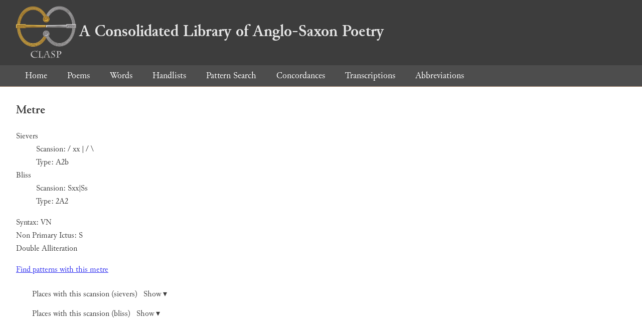

--- FILE ---
content_type: text/html; charset=utf-8
request_url: https://clasp.ell.ox.ac.uk/db-latest/metre/A.3.30/6/a
body_size: 1972
content:
<!DOCTYPE html>
<head>
	<meta charset="UTF-8">
	<title>CLASP</title>
	<link rel="stylesheet" href="/db-latest/style.css" />
	<link rel="icon" type="image/svg+xml" href="/db-latest/logo.svg" />
</head>

<body>

<header>
<h1><a href="/db-latest/"><img src="/db-latest/logo-alt.png" />A Consolidated Library of Anglo-Saxon Poetry</a></h1>
</header>


<nav>
<a href="/db-latest/">Home</a>
<a href="/db-latest/poem/">Poems</a>
<a href="/db-latest/wordlists/">Words</a>
<a href="/db-latest/handlists/">Handlists</a>
<a href="/db-latest/patternsearch/">Pattern Search</a>
<a href="/db-latest/poemwordlist/">Concordances</a>
<a href="/db-latest/transcriptions/">Transcriptions</a>
<a href="/db-latest/abbreviations/">Abbreviations</a>
</nav>






<article id="metre">
<h2>Metre</h2>

	
	<dl>
	
		<dt>Sievers</dt>
		<dd>Scansion: / xx | / \</dd>
		<dd>Type: A2b</dd>
	
	
		<dt>Bliss</dt>
		<dd>Scansion: Sxx|Ss</dd>
		<dd>Type: 2A2</dd>
	
	
	</dl>
	<p>
	
		Syntax: VN<br />
	
	
	
	
		Non Primary Ictus: S<br />
	

	
	
	
	
	
		Double Alliteration<br />
	
	</p>

	<p>
	<a href="/db-latest/metricalpatterns/?m1=%2f%20xx%20%7c%20%2f%20%5c+(A2b)+[Sievers]">
	Find patterns with this metre
	</a>
	</p>




	
	
		<div class="occurrences">
		<span>Places with this scansion (sievers)</span>
		<label for="showsievers">Show ▾</label><input type="checkbox" id="showsievers">
		<br />
		<ul>
			<li><a href="/db-latest/poem/A.1.1#106">
				Genesis 106a
			</a></li>
		
			<li><a href="/db-latest/poem/A.1.1#1011">
				Genesis 1011a
			</a></li>
		
			<li><a href="/db-latest/poem/A.1.1#1208">
				Genesis 1208a
			</a></li>
		
			<li><a href="/db-latest/poem/A.1.1#1442">
				Genesis 1442a
			</a></li>
		
			<li><a href="/db-latest/poem/A.1.1#1494">
				Genesis 1494a
			</a></li>
		
			<li><a href="/db-latest/poem/A.1.1#2266">
				Genesis 2266a
			</a></li>
		
			<li><a href="/db-latest/poem/A.1.2#3">
				Exodus 3a
			</a></li>
		
			<li><a href="/db-latest/poem/A.1.2#19">
				Exodus 19a
			</a></li>
		
			<li><a href="/db-latest/poem/A.1.2#216">
				Exodus 216a
			</a></li>
		
			<li><a href="/db-latest/poem/A.1.2#553">
				Exodus 553a
			</a></li>
		
			<li><a href="/db-latest/poem/A.1.3#182">
				Daniel 182a
			</a></li>
		
			<li><a href="/db-latest/poem/A.1.4#724">
				Christ and Satan 724a
			</a></li>
		
			<li><a href="/db-latest/poem/A.2.1#34">
				Andreas 34a
			</a></li>
		
			<li><a href="/db-latest/poem/A.2.1#54">
				Andreas 54a
			</a></li>
		
			<li><a href="/db-latest/poem/A.2.1#1496">
				Andreas 1496a
			</a></li>
		
			<li><a href="/db-latest/poem/A.2.2#122">
				The Fates of the Apostles 122a
			</a></li>
		
			<li><a href="/db-latest/poem/A.2.3#8">
				Soul and Body I 8a
			</a></li>
		
			<li><a href="/db-latest/poem/A.2.3#131">
				Soul and Body I 131a
			</a></li>
		
			<li><a href="/db-latest/poem/A.2.6#494">
				Elene 494a
			</a></li>
		
			<li><a href="/db-latest/poem/A.2.6#805">
				Elene 805a
			</a></li>
		
			<li><a href="/db-latest/poem/A.3.1#46">
				Christ 46a
			</a></li>
		
			<li><a href="/db-latest/poem/A.3.1#825">
				Christ 825a
			</a></li>
		
			<li><a href="/db-latest/poem/A.3.1#974">
				Christ 974a
			</a></li>
		
			<li><a href="/db-latest/poem/A.3.1#1070">
				Christ 1070a
			</a></li>
		
			<li><a href="/db-latest/poem/A.3.2#216">
				Guthlac 216a
			</a></li>
		
			<li><a href="/db-latest/poem/A.3.2#745">
				Guthlac 745a
			</a></li>
		
			<li><a href="/db-latest/poem/A.3.2#801">
				Guthlac 801a
			</a></li>
		
			<li><a href="/db-latest/poem/A.3.2#1148">
				Guthlac 1148a
			</a></li>
		
			<li><a href="/db-latest/poem/A.3.2#1306">
				Guthlac 1306a
			</a></li>
		
			<li><a href="/db-latest/poem/A.3.2#1366">
				Guthlac 1366a
			</a></li>
		
			<li><a href="/db-latest/poem/A.3.3#40">
				Azarias 40a
			</a></li>
		
			<li><a href="/db-latest/poem/A.3.4#536">
				The Phoenix 536a
			</a></li>
		
			<li><a href="/db-latest/poem/A.3.4#571">
				The Phoenix 571a
			</a></li>
		
			<li><a href="/db-latest/poem/A.3.4#608">
				The Phoenix 608a
			</a></li>
		
			<li><a href="/db-latest/poem/A.3.4#622">
				The Phoenix 622a
			</a></li>
		
			<li><a href="/db-latest/poem/A.3.5#141">
				Juliana 141a
			</a></li>
		
			<li><a href="/db-latest/poem/A.3.5#700">
				Juliana 700a
			</a></li>
		
			<li><a href="/db-latest/poem/A.3.7#64">
				The Gifts of Men 64a
			</a></li>
		
			<li><a href="/db-latest/poem/A.3.8#83">
				Precepts 83a
			</a></li>
		
			<li><a href="/db-latest/poem/A.3.9#55">
				The Seafarer 55a
			</a></li>
		
			<li><a href="/db-latest/poem/A.3.16#32">
				The Panther 32a
			</a></li>
		
			<li><a href="/db-latest/poem/A.3.17#5">
				The Whale 5a
			</a></li>
		
			<li><a href="/db-latest/poem/A.3.19#8">
				Soul and Body II 8a
			</a></li>
		
			<li><a href="/db-latest/poem/A.3.19#63">
				Soul and Body II 63a
			</a></li>
		
			<li><a href="/db-latest/poem/A.3.22.21#6">
				Riddles 21 6a
			</a></li>
		
			<li><a href="/db-latest/poem/A.3.22.26#11">
				Riddles 26 11a
			</a></li>
		
			<li><a href="/db-latest/poem/A.3.22.35#4">
				Riddles 35 4a
			</a></li>
		
			<li><a href="/db-latest/poem/A.3.22.46#4">
				Riddles 46 4a
			</a></li>
		
			<li><a href="/db-latest/poem/A.3.25#97">
				Resignation 97a
			</a></li>
		
			<li><a href="/db-latest/poem/A.3.30#6">
				Homiletic Fragment II 6a
			</a></li>
		
			<li><a href="/db-latest/poem/A.3.33#28">
				The Ruin 28a
			</a></li>
		
			<li><a href="/db-latest/poem/A.3.34.83#1">
				Riddles 83 1a
			</a></li>
		
			<li><a href="/db-latest/poem/A.3.34.93#31">
				Riddles 93 31a
			</a></li>
		
			<li><a href="/db-latest/poem/A.4.1#33">
				Beowulf 33a
			</a></li>
		
			<li><a href="/db-latest/poem/A.4.1#277">
				Beowulf 277a
			</a></li>
		
			<li><a href="/db-latest/poem/A.4.1#693">
				Beowulf 693a
			</a></li>
		
			<li><a href="/db-latest/poem/A.4.1#780">
				Beowulf 780a
			</a></li>
		
			<li><a href="/db-latest/poem/A.4.1#823">
				Beowulf 823a
			</a></li>
		
			<li><a href="/db-latest/poem/A.4.1#922">
				Beowulf 922a
			</a></li>
		
			<li><a href="/db-latest/poem/A.4.1#1087">
				Beowulf 1087a
			</a></li>
		
			<li><a href="/db-latest/poem/A.4.1#1161">
				Beowulf 1161a
			</a></li>
		
			<li><a href="/db-latest/poem/A.4.1#1200">
				Beowulf 1200a
			</a></li>
		
			<li><a href="/db-latest/poem/A.4.1#1430">
				Beowulf 1430a
			</a></li>
		
			<li><a href="/db-latest/poem/A.4.1#1575">
				Beowulf 1575a
			</a></li>
		
			<li><a href="/db-latest/poem/A.4.1#1921">
				Beowulf 1921a
			</a></li>
		
			<li><a href="/db-latest/poem/A.4.1#2132">
				Beowulf 2132a
			</a></li>
		
			<li><a href="/db-latest/poem/A.4.1#2420">
				Beowulf 2420a
			</a></li>
		
			<li><a href="/db-latest/poem/A.4.1#2638">
				Beowulf 2638a
			</a></li>
		
			<li><a href="/db-latest/poem/A.4.1#2739">
				Beowulf 2739a
			</a></li>
		
			<li><a href="/db-latest/poem/A.4.1#2893">
				Beowulf 2893a
			</a></li>
		
			<li><a href="/db-latest/poem/A.4.1#2957">
				Beowulf 2957a
			</a></li>
		
			<li><a href="/db-latest/poem/A.4.1#2991">
				Beowulf 2991a
			</a></li>
		
			<li><a href="/db-latest/poem/A.4.1#3090">
				Beowulf 3090a
			</a></li>
		
			<li><a href="/db-latest/poem/A.4.1#3105">
				Beowulf 3105a
			</a></li>
		
			<li><a href="/db-latest/poem/A.4.1#3118">
				Beowulf 3118a
			</a></li>
		
			<li><a href="/db-latest/poem/A.4.1#3132">
				Beowulf 3132a
			</a></li>
		
			<li><a href="/db-latest/poem/A.4.1#3155">
				Beowulf 3155a
			</a></li>
		
			<li><a href="/db-latest/poem/A.4.2#107">
				Judith 107a
			</a></li>
		
			<li><a href="/db-latest/poem/A.4.2#306">
				Judith 306a
			</a></li>
		
			<li><a href="/db-latest/poem/A.4.2#327">
				Judith 327a
			</a></li>
		
			<li><a href="/db-latest/poem/A.6.9#44">
				The Battle of Maldon 44a
			</a></li>
		
			<li><a href="/db-latest/poem/A.6.9#132">
				The Battle of Maldon 132a
			</a></li>
		
			<li><a href="/db-latest/poem/A.6.9#140">
				The Battle of Maldon 140a
			</a></li>
		
			<li><a href="/db-latest/poem/A.6.12#14">
				The Rune Poem 14a
			</a></li>
		
			<li><a href="/db-latest/poem/A.6.13#344">
				Solomon and Saturn 344a
			</a></li>
		
			<li><a href="/db-latest/poem/A.6.17#270">
				The Judgment Day II 270a
			</a></li>
		
			<li><a href="/db-latest/poem/A.6.17#276">
				The Judgment Day II 276a
			</a></li>
		
			<li><a href="/db-latest/poem/A.6.20#63">
				The Lord&#39;s Prayer II 63a
			</a></li>
		
			<li><a href="/db-latest/poem/A.6.21#19">
				The Gloria I 19a
			</a></li>
		
			<li><a href="/db-latest/poem/A.6.34#4">
				The Leiden Riddle 4a
			</a></li>
		
			<li><a href="/db-latest/poem/A.6.34#4">
				The Leiden Riddle 4
			</a></li>
		
		</ul>
		</div>
	

	
		<div class="occurrences">
		<span>Places with this scansion (bliss)</span>
		<label for="showbliss">Show ▾</label><input type="checkbox" id="showbliss">
		<br />
		<ul>
			<li><a href="/db-latest/poem/A.1.2#3">
				Exodus 3a
			</a></li>
		
			<li><a href="/db-latest/poem/A.1.2#553">
				Exodus 553a
			</a></li>
		
			<li><a href="/db-latest/poem/A.1.3#182">
				Daniel 182a
			</a></li>
		
			<li><a href="/db-latest/poem/A.1.4#724">
				Christ and Satan 724a
			</a></li>
		
			<li><a href="/db-latest/poem/A.2.6#494">
				Elene 494a
			</a></li>
		
			<li><a href="/db-latest/poem/A.3.1#46">
				Christ 46a
			</a></li>
		
			<li><a href="/db-latest/poem/A.3.2#630">
				Guthlac 630a
			</a></li>
		
			<li><a href="/db-latest/poem/A.3.4#571">
				The Phoenix 571a
			</a></li>
		
			<li><a href="/db-latest/poem/A.3.22.26#11">
				Riddles 26 11a
			</a></li>
		
			<li><a href="/db-latest/poem/A.3.22.46#4">
				Riddles 46 4a
			</a></li>
		
			<li><a href="/db-latest/poem/A.3.30#6">
				Homiletic Fragment II 6a
			</a></li>
		
			<li><a href="/db-latest/poem/A.3.33#28">
				The Ruin 28a
			</a></li>
		
			<li><a href="/db-latest/poem/A.4.1#1161">
				Beowulf 1161a
			</a></li>
		
			<li><a href="/db-latest/poem/A.6.14#193">
				The Menologium 193a
			</a></li>
		
		</ul>
	


</article>




</body>

</html>

